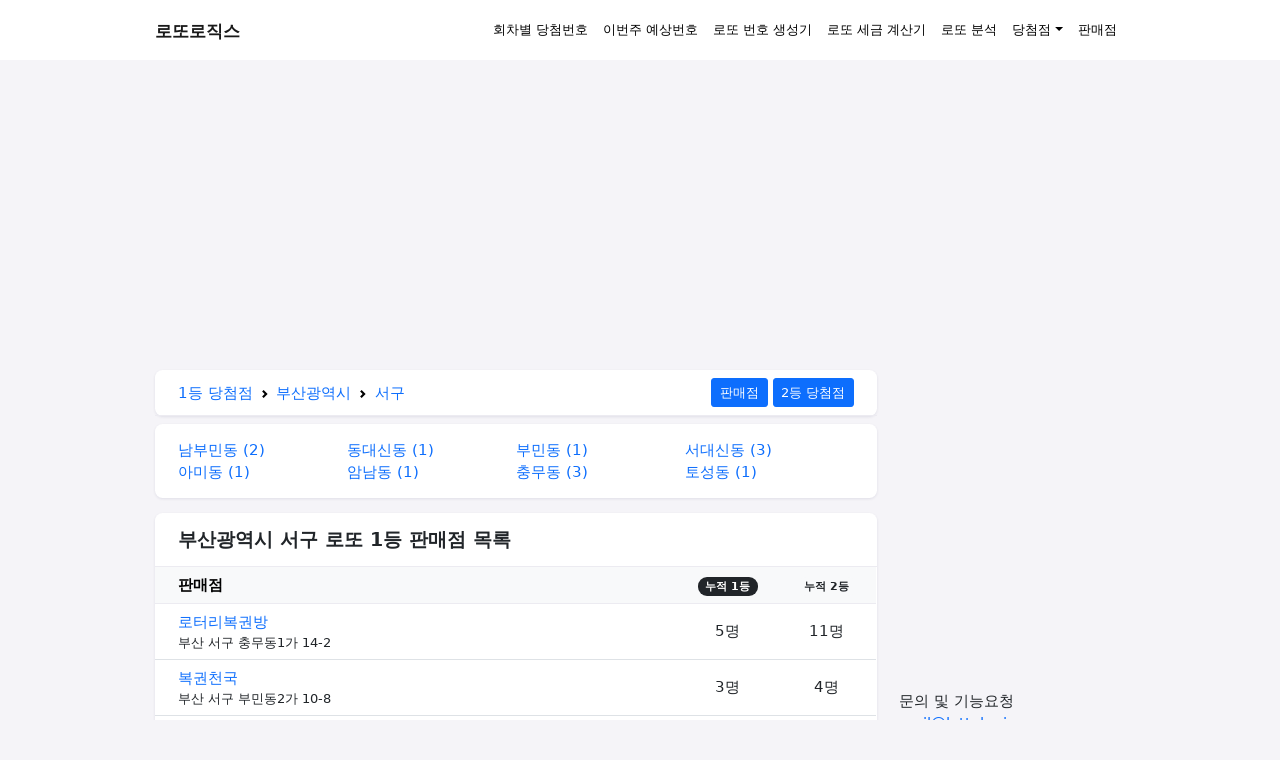

--- FILE ---
content_type: text/html; charset=UTF-8
request_url: https://lottologics.com/winning-stores/1%EB%93%B1/%EB%B6%80%EC%82%B0%EA%B4%91%EC%97%AD%EC%8B%9C/%EC%84%9C%EA%B5%AC
body_size: 5702
content:
<!DOCTYPE html>
<html lang="ko-KR">
<head>
<meta charset="UTF-8">
<meta name="viewport" content="width=device-width, initial-scale=1">
<meta http-equiv="X-UA-Compatible" content="IE=edge">
<link rel="profile" href="https://gmpg.org/xfn/11">
<title>부산 서구 로또 1등 당첨지역 및 판매점 &#8211; 로또로직스</title>
<style>img:is([sizes="auto" i], [sizes^="auto," i]) { contain-intrinsic-size: 3000px 1500px }</style>
<style id='classic-theme-styles-inline-css'>
/*! This file is auto-generated */
.wp-block-button__link{color:#fff;background-color:#32373c;border-radius:9999px;box-shadow:none;text-decoration:none;padding:calc(.667em + 2px) calc(1.333em + 2px);font-size:1.125em}.wp-block-file__button{background:#32373c;color:#fff;text-decoration:none}
</style>
<style id='global-styles-inline-css'>
:root{--wp--preset--aspect-ratio--square: 1;--wp--preset--aspect-ratio--4-3: 4/3;--wp--preset--aspect-ratio--3-4: 3/4;--wp--preset--aspect-ratio--3-2: 3/2;--wp--preset--aspect-ratio--2-3: 2/3;--wp--preset--aspect-ratio--16-9: 16/9;--wp--preset--aspect-ratio--9-16: 9/16;--wp--preset--color--black: #000000;--wp--preset--color--cyan-bluish-gray: #abb8c3;--wp--preset--color--white: #ffffff;--wp--preset--color--pale-pink: #f78da7;--wp--preset--color--vivid-red: #cf2e2e;--wp--preset--color--luminous-vivid-orange: #ff6900;--wp--preset--color--luminous-vivid-amber: #fcb900;--wp--preset--color--light-green-cyan: #7bdcb5;--wp--preset--color--vivid-green-cyan: #00d084;--wp--preset--color--pale-cyan-blue: #8ed1fc;--wp--preset--color--vivid-cyan-blue: #0693e3;--wp--preset--color--vivid-purple: #9b51e0;--wp--preset--gradient--vivid-cyan-blue-to-vivid-purple: linear-gradient(135deg,rgba(6,147,227,1) 0%,rgb(155,81,224) 100%);--wp--preset--gradient--light-green-cyan-to-vivid-green-cyan: linear-gradient(135deg,rgb(122,220,180) 0%,rgb(0,208,130) 100%);--wp--preset--gradient--luminous-vivid-amber-to-luminous-vivid-orange: linear-gradient(135deg,rgba(252,185,0,1) 0%,rgba(255,105,0,1) 100%);--wp--preset--gradient--luminous-vivid-orange-to-vivid-red: linear-gradient(135deg,rgba(255,105,0,1) 0%,rgb(207,46,46) 100%);--wp--preset--gradient--very-light-gray-to-cyan-bluish-gray: linear-gradient(135deg,rgb(238,238,238) 0%,rgb(169,184,195) 100%);--wp--preset--gradient--cool-to-warm-spectrum: linear-gradient(135deg,rgb(74,234,220) 0%,rgb(151,120,209) 20%,rgb(207,42,186) 40%,rgb(238,44,130) 60%,rgb(251,105,98) 80%,rgb(254,248,76) 100%);--wp--preset--gradient--blush-light-purple: linear-gradient(135deg,rgb(255,206,236) 0%,rgb(152,150,240) 100%);--wp--preset--gradient--blush-bordeaux: linear-gradient(135deg,rgb(254,205,165) 0%,rgb(254,45,45) 50%,rgb(107,0,62) 100%);--wp--preset--gradient--luminous-dusk: linear-gradient(135deg,rgb(255,203,112) 0%,rgb(199,81,192) 50%,rgb(65,88,208) 100%);--wp--preset--gradient--pale-ocean: linear-gradient(135deg,rgb(255,245,203) 0%,rgb(182,227,212) 50%,rgb(51,167,181) 100%);--wp--preset--gradient--electric-grass: linear-gradient(135deg,rgb(202,248,128) 0%,rgb(113,206,126) 100%);--wp--preset--gradient--midnight: linear-gradient(135deg,rgb(2,3,129) 0%,rgb(40,116,252) 100%);--wp--preset--font-size--small: 13px;--wp--preset--font-size--medium: 20px;--wp--preset--font-size--large: 36px;--wp--preset--font-size--x-large: 42px;--wp--preset--spacing--20: 0.44rem;--wp--preset--spacing--30: 0.67rem;--wp--preset--spacing--40: 1rem;--wp--preset--spacing--50: 1.5rem;--wp--preset--spacing--60: 2.25rem;--wp--preset--spacing--70: 3.38rem;--wp--preset--spacing--80: 5.06rem;--wp--preset--shadow--natural: 6px 6px 9px rgba(0, 0, 0, 0.2);--wp--preset--shadow--deep: 12px 12px 50px rgba(0, 0, 0, 0.4);--wp--preset--shadow--sharp: 6px 6px 0px rgba(0, 0, 0, 0.2);--wp--preset--shadow--outlined: 6px 6px 0px -3px rgba(255, 255, 255, 1), 6px 6px rgba(0, 0, 0, 1);--wp--preset--shadow--crisp: 6px 6px 0px rgba(0, 0, 0, 1);}:where(.is-layout-flex){gap: 0.5em;}:where(.is-layout-grid){gap: 0.5em;}body .is-layout-flex{display: flex;}.is-layout-flex{flex-wrap: wrap;align-items: center;}.is-layout-flex > :is(*, div){margin: 0;}body .is-layout-grid{display: grid;}.is-layout-grid > :is(*, div){margin: 0;}:where(.wp-block-columns.is-layout-flex){gap: 2em;}:where(.wp-block-columns.is-layout-grid){gap: 2em;}:where(.wp-block-post-template.is-layout-flex){gap: 1.25em;}:where(.wp-block-post-template.is-layout-grid){gap: 1.25em;}.has-black-color{color: var(--wp--preset--color--black) !important;}.has-cyan-bluish-gray-color{color: var(--wp--preset--color--cyan-bluish-gray) !important;}.has-white-color{color: var(--wp--preset--color--white) !important;}.has-pale-pink-color{color: var(--wp--preset--color--pale-pink) !important;}.has-vivid-red-color{color: var(--wp--preset--color--vivid-red) !important;}.has-luminous-vivid-orange-color{color: var(--wp--preset--color--luminous-vivid-orange) !important;}.has-luminous-vivid-amber-color{color: var(--wp--preset--color--luminous-vivid-amber) !important;}.has-light-green-cyan-color{color: var(--wp--preset--color--light-green-cyan) !important;}.has-vivid-green-cyan-color{color: var(--wp--preset--color--vivid-green-cyan) !important;}.has-pale-cyan-blue-color{color: var(--wp--preset--color--pale-cyan-blue) !important;}.has-vivid-cyan-blue-color{color: var(--wp--preset--color--vivid-cyan-blue) !important;}.has-vivid-purple-color{color: var(--wp--preset--color--vivid-purple) !important;}.has-black-background-color{background-color: var(--wp--preset--color--black) !important;}.has-cyan-bluish-gray-background-color{background-color: var(--wp--preset--color--cyan-bluish-gray) !important;}.has-white-background-color{background-color: var(--wp--preset--color--white) !important;}.has-pale-pink-background-color{background-color: var(--wp--preset--color--pale-pink) !important;}.has-vivid-red-background-color{background-color: var(--wp--preset--color--vivid-red) !important;}.has-luminous-vivid-orange-background-color{background-color: var(--wp--preset--color--luminous-vivid-orange) !important;}.has-luminous-vivid-amber-background-color{background-color: var(--wp--preset--color--luminous-vivid-amber) !important;}.has-light-green-cyan-background-color{background-color: var(--wp--preset--color--light-green-cyan) !important;}.has-vivid-green-cyan-background-color{background-color: var(--wp--preset--color--vivid-green-cyan) !important;}.has-pale-cyan-blue-background-color{background-color: var(--wp--preset--color--pale-cyan-blue) !important;}.has-vivid-cyan-blue-background-color{background-color: var(--wp--preset--color--vivid-cyan-blue) !important;}.has-vivid-purple-background-color{background-color: var(--wp--preset--color--vivid-purple) !important;}.has-black-border-color{border-color: var(--wp--preset--color--black) !important;}.has-cyan-bluish-gray-border-color{border-color: var(--wp--preset--color--cyan-bluish-gray) !important;}.has-white-border-color{border-color: var(--wp--preset--color--white) !important;}.has-pale-pink-border-color{border-color: var(--wp--preset--color--pale-pink) !important;}.has-vivid-red-border-color{border-color: var(--wp--preset--color--vivid-red) !important;}.has-luminous-vivid-orange-border-color{border-color: var(--wp--preset--color--luminous-vivid-orange) !important;}.has-luminous-vivid-amber-border-color{border-color: var(--wp--preset--color--luminous-vivid-amber) !important;}.has-light-green-cyan-border-color{border-color: var(--wp--preset--color--light-green-cyan) !important;}.has-vivid-green-cyan-border-color{border-color: var(--wp--preset--color--vivid-green-cyan) !important;}.has-pale-cyan-blue-border-color{border-color: var(--wp--preset--color--pale-cyan-blue) !important;}.has-vivid-cyan-blue-border-color{border-color: var(--wp--preset--color--vivid-cyan-blue) !important;}.has-vivid-purple-border-color{border-color: var(--wp--preset--color--vivid-purple) !important;}.has-vivid-cyan-blue-to-vivid-purple-gradient-background{background: var(--wp--preset--gradient--vivid-cyan-blue-to-vivid-purple) !important;}.has-light-green-cyan-to-vivid-green-cyan-gradient-background{background: var(--wp--preset--gradient--light-green-cyan-to-vivid-green-cyan) !important;}.has-luminous-vivid-amber-to-luminous-vivid-orange-gradient-background{background: var(--wp--preset--gradient--luminous-vivid-amber-to-luminous-vivid-orange) !important;}.has-luminous-vivid-orange-to-vivid-red-gradient-background{background: var(--wp--preset--gradient--luminous-vivid-orange-to-vivid-red) !important;}.has-very-light-gray-to-cyan-bluish-gray-gradient-background{background: var(--wp--preset--gradient--very-light-gray-to-cyan-bluish-gray) !important;}.has-cool-to-warm-spectrum-gradient-background{background: var(--wp--preset--gradient--cool-to-warm-spectrum) !important;}.has-blush-light-purple-gradient-background{background: var(--wp--preset--gradient--blush-light-purple) !important;}.has-blush-bordeaux-gradient-background{background: var(--wp--preset--gradient--blush-bordeaux) !important;}.has-luminous-dusk-gradient-background{background: var(--wp--preset--gradient--luminous-dusk) !important;}.has-pale-ocean-gradient-background{background: var(--wp--preset--gradient--pale-ocean) !important;}.has-electric-grass-gradient-background{background: var(--wp--preset--gradient--electric-grass) !important;}.has-midnight-gradient-background{background: var(--wp--preset--gradient--midnight) !important;}.has-small-font-size{font-size: var(--wp--preset--font-size--small) !important;}.has-medium-font-size{font-size: var(--wp--preset--font-size--medium) !important;}.has-large-font-size{font-size: var(--wp--preset--font-size--large) !important;}.has-x-large-font-size{font-size: var(--wp--preset--font-size--x-large) !important;}
:where(.wp-block-post-template.is-layout-flex){gap: 1.25em;}:where(.wp-block-post-template.is-layout-grid){gap: 1.25em;}
:where(.wp-block-columns.is-layout-flex){gap: 2em;}:where(.wp-block-columns.is-layout-grid){gap: 2em;}
:root :where(.wp-block-pullquote){font-size: 1.5em;line-height: 1.6;}
</style>
<link rel='stylesheet' id='bootstrap-5-css' href='https://lottologics.com/resources/assets/lib/bootstrap/5.0.1/css/bootstrap.min.css?ver=6.8.3' media='all' />
<link rel='stylesheet' id='font-awesome-5-css' href='https://lottologics.com/resources/assets/lib/fontawesome/5.15.3/css/all.min.css?ver=6.8.3' media='all' />
<link rel='stylesheet' id='jquery-ui-css' href='https://lottologics.com/resources/assets/lib/jquery-ui/1.12.1/jquery-ui.min.css?ver=6.8.3' media='all' />
<link rel='stylesheet' id='style-css' href='https://lottologics.com/resources/assets/css/style.css?ver=6.8.3' media='all' />
<meta name="robots" content="index, follow, max-snippet:-1, max-image-preview:large, max-video-preview:-1" />
<meta name="description" content="부산광역시 서구 로또 1등 당첨점과 당첨지역 목록입니다. 서구 로또 1등 판매점 13개, 서구 로또 명당 위치, 서구 근처 로또 1등 지역 및 당첨판매점 찾기" /><meta property="og:locale" content="ko_KR" /><meta property="og:title" content="부산 서구 로또 1등 당첨지역 및 판매점" /><meta property="og:description" content="부산광역시 서구 로또 1등 당첨점과 당첨지역 목록입니다. 서구 로또 1등 판매점 13개, 서구 로또 명당 위치, 서구 근처 로또 1등 지역 및 당첨판매점 찾기" /><meta property="og:site_name" content="로또로직스" /><meta property="og:url" content="https://lottologics.com/winning-stores/1등/부산광역시/서구" /><meta property="og:type" content="article" /><meta name="twitter:title" content="부산 서구 로또 1등 당첨지역 및 판매점" /><meta name="twitter:description" content="부산광역시 서구 로또 1등 당첨점과 당첨지역 목록입니다. 서구 로또 1등 판매점 13개, 서구 로또 명당 위치, 서구 근처 로또 1등 지역 및 당첨판매점 찾기" /><meta name="twitter:card" content="summary" /><link rel="canonical" href="https://lottologics.com/winning-stores/1등/부산광역시/서구" />        
<!-- GTM -->
<script>(function (w, d, s, l, i) {w[l] = w[l] || []; w[l].push({'gtm.start': new Date().getTime(), event: 'gtm.js'});var f = d.getElementsByTagName(s)[0], j = d.createElement(s), dl = l != 'dataLayer' ? '&l=' + l : ''; j.async = true; j.src ='https://www.googletagmanager.com/gtm.js?id=' + i + dl; f.parentNode.insertBefore(j, f);})
(window, document, 'script', 'dataLayer', 'GTM-NXTMH7Q');</script>
</head>
<body>
<header id="masthead" class="site-header navbar-static-top navbar-light">
<div class="container">
<nav class="navbar navbar-expand-sm p-0">
<div class="navbar-brand">
<a class="site-title" href="https://lottologics.com/">로또로직스</a>
</div>
<button class="navbar-toggler collapsed" type="button" data-bs-toggle="collapse" data-bs-target="#main-nav" aria-controls="main-nav" aria-expanded="false" aria-label="Toggle navigation">
<span class="navbar-toggler-icon"></span>
</button>
<div id="main-nav" class="collapse navbar-collapse justify-content-end"><ul id="menu-Basic" class="navbar-nav"><li itemscope="itemscope" itemtype="https://www.schema.org/SiteNavigationElement" id="menu-item-12731" class="menu-item menu-item-type-custom menu-item-object-custom menu-item-12731 nav-item"><a title="회차별 당첨번호" href="https://lottologics.com/results" class="nav-link">회차별 당첨번호</a></li>
<li itemscope="itemscope" itemtype="https://www.schema.org/SiteNavigationElement" id="menu-item-14969" class="menu-item menu-item-type-custom menu-item-object-custom menu-item-14969 nav-item"><a title="이번주 예상번호" href="https://lottologics.com/predictions" class="nav-link">이번주 예상번호</a></li>
<li itemscope="itemscope" itemtype="https://www.schema.org/SiteNavigationElement" id="menu-item-12758" class="menu-item menu-item-type-post_type menu-item-object-tool menu-item-12758 nav-item"><a title="로또 번호 생성기" href="https://lottologics.com/tools/number-generator" class="nav-link">로또 번호 생성기</a></li>
<li itemscope="itemscope" itemtype="https://www.schema.org/SiteNavigationElement" id="menu-item-16285" class="menu-item menu-item-type-post_type menu-item-object-tool menu-item-16285 nav-item"><a title="로또 세금 계산기" href="https://lottologics.com/tools/lotto-tax-calculator" class="nav-link">로또 세금 계산기</a></li>
<li itemscope="itemscope" itemtype="https://www.schema.org/SiteNavigationElement" id="menu-item-12738" class="menu-item menu-item-type-custom menu-item-object-custom menu-item-12738 nav-item"><a title="로또 분석" href="https://lottologics.com/analysis" class="nav-link">로또 분석</a></li>
<li itemscope="itemscope" itemtype="https://www.schema.org/SiteNavigationElement" id="menu-item-12733" class="menu-item menu-item-type-custom menu-item-object-custom menu-item-has-children dropdown menu-item-12733 nav-item"><a title="당첨점" href="#" data-bs-toggle="dropdown" aria-haspopup="true" aria-expanded="false" class="dropdown-toggle nav-link" id="menu-item-dropdown-12733">당첨점</a>
<ul class="dropdown-menu" aria-labelledby="menu-item-dropdown-12733" role="menu">
<li itemscope="itemscope" itemtype="https://www.schema.org/SiteNavigationElement" id="menu-item-12734" class="menu-item menu-item-type-custom menu-item-object-custom menu-item-12734 nav-item"><a title="1등 당첨점" href="https://lottologics.com/winning-stores/1등" class="dropdown-item">1등 당첨점</a></li>
<li itemscope="itemscope" itemtype="https://www.schema.org/SiteNavigationElement" id="menu-item-12735" class="menu-item menu-item-type-custom menu-item-object-custom menu-item-12735 nav-item"><a title="2등 당첨점" href="https://lottologics.com/winning-stores/2등" class="dropdown-item">2등 당첨점</a></li>
<li itemscope="itemscope" itemtype="https://www.schema.org/SiteNavigationElement" id="menu-item-12736" class="menu-item menu-item-type-custom menu-item-object-custom menu-item-12736 nav-item"><a title="당첨점 조회" href="https://lottologics.com/winning-stores" class="dropdown-item">당첨점 조회</a></li>
</ul>
</li>
<li itemscope="itemscope" itemtype="https://www.schema.org/SiteNavigationElement" id="menu-item-12732" class="menu-item menu-item-type-custom menu-item-object-custom menu-item-12732 nav-item"><a title="판매점" href="https://lottologics.com/stores" class="nav-link">판매점</a></li>
</ul></div>
</nav>
</div>
</header><!-- #masthead -->
<div id="content" class="site-content">
<div class="container">
<div class="row"><div id="primary" class="content-area col-sm-12 col-lg-9">
<div id="main" class="site-main archive-store" role="main">
<div class="ad-01 mb-3"><script async src="https://pagead2.googlesyndication.com/pagead/js/adsbygoogle.js" crossorigin="anonymous"></script><ins class="adsbygoogle" style="display:block" data-ad-client="ca-pub-8166553224231215" data-ad-slot="8562295383" data-ad-format="auto" data-full-width-responsive="true"></ins><script>(adsbygoogle = window.adsbygoogle || []).push({});</script></div>
<div class="row mt-2">
<div class="col-12">
<div class="card card-nav-region">
<div class="card-header py-2">
<div class="float-start">
<nav style="--bs-breadcrumb-divider: url(&#34;data:image/svg+xml,%3Csvg xmlns='http://www.w3.org/2000/svg' width='8' height='8'%3E%3Cpath d='M2.5 0L1 1.5 3.5 4 1 6.5 2.5 8l4-4-4-4z' fill='currentColor'/%3E%3C/svg%3E&#34;);" aria-label="breadcrumb"><ol class="breadcrumb mb-0"><li class="breadcrumb-item"><a href="https://lottologics.com/winning-stores/1등" class="text-decoration-none">1등 당첨점</a></li><li class="breadcrumb-item"><a href="https://lottologics.com/winning-stores/1등/부산광역시" class="text-decoration-none">부산광역시</a></li><li class="breadcrumb-item active"><a href="https://lottologics.com/winning-stores/1등/부산광역시/서구" class="text-decoration-none">서구</a></li></ol></nav>                        </div>
<span class="float-end">
<a class="btn btn-sm btn-primary" href="https://lottologics.com/stores/부산광역시/서구">판매점</a>
<a class="btn btn-sm btn-primary" href="https://lottologics.com/winning-stores/2등/부산광역시/서구">2등 당첨점</a>
</span>
</div>
</div>
</div>
</div>
<div class="row mt-2">
<div class="col-12 mb-2">
<div class="card">
<div class="card-body py-3">
<ul class="overflow-hidden m-0 p-0">
<li class="d-block w-25" style="list-style:none;float:left">
<a href="https://lottologics.com/winning-stores/1등/부산광역시/서구/남부민동" class="text-decoration-none">남부민동 (2)</a>
</li>
<li class="d-block w-25" style="list-style:none;float:left">
<a href="https://lottologics.com/winning-stores/1등/부산광역시/서구/동대신동" class="text-decoration-none">동대신동 (1)</a>
</li>
<li class="d-block w-25" style="list-style:none;float:left">
<a href="https://lottologics.com/winning-stores/1등/부산광역시/서구/부민동" class="text-decoration-none">부민동 (1)</a>
</li>
<li class="d-block w-25" style="list-style:none;float:left">
<a href="https://lottologics.com/winning-stores/1등/부산광역시/서구/서대신동" class="text-decoration-none">서대신동 (3)</a>
</li>
<li class="d-block w-25" style="list-style:none;float:left">
<a href="https://lottologics.com/winning-stores/1등/부산광역시/서구/아미동" class="text-decoration-none">아미동 (1)</a>
</li>
<li class="d-block w-25" style="list-style:none;float:left">
<a href="https://lottologics.com/winning-stores/1등/부산광역시/서구/암남동" class="text-decoration-none">암남동 (1)</a>
</li>
<li class="d-block w-25" style="list-style:none;float:left">
<a href="https://lottologics.com/winning-stores/1등/부산광역시/서구/충무동" class="text-decoration-none">충무동 (3)</a>
</li>
<li class="d-block w-25" style="list-style:none;float:left">
<a href="https://lottologics.com/winning-stores/1등/부산광역시/서구/토성동" class="text-decoration-none">토성동 (1)</a>
</li>
</ul>
</div>
</div>
</div>
</div>
<div class="row mt-2">
<div class="col-12 ">
<div class="card">
<div class="card-header">
<h1 class="fs-5">부산광역시 서구 로또 1등 판매점 목록</h1>
</div>
<div class="card-body p-0">
<table class="table align-middle">
<thead class="table-light">
<tr class="text-center">
<th scope="col" class="text-start">판매점</th>
<th scope="col"><span class="badge rounded-pill bg-dark">누적 1등</span></th>
<th scope="col"><span class="badge rounded-pill bg-light text-dark">누적 2등</span></th>
</tr>
</thead>
<tbody>
<tr class="text-center">
<td class="text-start">
<div><a href="https://lottologics.com/stores/부산광역시/서구/충무동/로터리복권방-Ah5L">로터리복권방</a></div>
<div class="small">부산 서구 충무동1가 14-2</div>
</td>
<td>5명</td>
<td>11명</td>
</tr>
<tr class="text-center">
<td class="text-start">
<div><a href="https://lottologics.com/stores/부산광역시/서구/부민동/복권천국-VLNL">복권천국</a></div>
<div class="small">부산 서구 부민동2가 10-8</div>
</td>
<td>3명</td>
<td>4명</td>
</tr>
<tr class="text-center">
<td class="text-start">
<div><a href="https://lottologics.com/stores/부산광역시/서구/토성동/돈벼락맞는곳-NLNL">돈벼락맞는곳</a></div>
<div class="small">부산 서구 토성동3가 1-11</div>
</td>
<td>3명</td>
<td>3명</td>
</tr>
<tr class="text-center">
<td class="text-start">
<div><a href="https://lottologics.com/stores/부산광역시/서구/서대신동/복터진나라-Hh5L">복터진나라</a></div>
<div class="small">부산 서구 서대신동2가 537-4 1층 복권판매점</div>
</td>
<td>2명</td>
<td>5명</td>
</tr>
<tr class="text-center">
<td class="text-start">
<div><a href="https://lottologics.com/stores/부산광역시/서구/암남동/제일복권-qh5L">제일복권</a></div>
<div class="small">부산 서구 암남동 344-2 1층 복권방</div>
</td>
<td>2명</td>
<td>4명</td>
</tr>
<tr class="text-center">
<td class="text-start">
<div><a href="https://lottologics.com/stores/부산광역시/서구/남부민동/만구수산유통-Dh5L">만구수산유통</a></div>
<div class="small">부산 서구 남부민동 685번지 현대타운상가1층86호 복권판매점</div>
</td>
<td>1명</td>
<td>5명</td>
</tr>
<tr class="text-center">
<td class="text-start">
<div><a href="https://lottologics.com/stores/부산광역시/서구/남부민동/제일복권-RgNL">제일복권</a></div>
<div class="small">부산 서구 남부민동 643 충무쇼핑1층</div>
</td>
<td>1명</td>
<td>4명</td>
</tr>
<tr class="text-center">
<td class="text-start">
<div><a href="https://lottologics.com/stores/부산광역시/서구/충무동/충무로또-aW5L">충무로또</a></div>
<div class="small">부산 서구 충무동1가 17-12</div>
</td>
<td>1명</td>
<td>4명</td>
</tr>
<tr class="text-center">
<td class="text-start">
<div><a href="https://lottologics.com/stores/부산광역시/서구/동대신동/현정이네-gCxN">현정이네</a></div>
<div class="small">부산 서구 동대신동2가 198-19 1층</div>
</td>
<td>1명</td>
<td>4명</td>
</tr>
<tr class="text-center">
<td class="text-start">
<div><a href="https://lottologics.com/stores/부산광역시/서구/충무동/행운복권방-xLNL">행운복권방</a></div>
<div class="small">부산 서구 충무동1가 28-19번지</div>
</td>
<td>1명</td>
<td>1명</td>
</tr>
<tr class="text-center">
<td class="text-start">
<div><a href="https://lottologics.com/stores/부산광역시/서구/아미동/덩굴유통-mCxN">덩굴유통</a></div>
<div class="small">부산 서구 아미동2가 67-54</div>
</td>
<td>1명</td>
<td>1명</td>
</tr>
<tr class="text-center">
<td class="text-start">
<div><a href="https://lottologics.com/stores/부산광역시/서구/서대신동/gs25-서대신점-fKFfc">GS25(서대신점)</a></div>
<div class="small">부산 서구 서대신동3가 271-2</div>
</td>
<td>1명</td>
<td>1명</td>
</tr>
<tr class="text-center">
<td class="text-start">
<div><a href="https://lottologics.com/stores/부산광역시/서구/서대신동/기술냉동-rXxN">기술냉동</a></div>
<div class="small">부산 서구 서대신동1가 56-3 복권판매점</div>
</td>
<td>1명</td>
<td class="number-people">0명</td>
</tr>
</tbody>
</table>
</div>
</div>
</div>
</div>
</div>
</div>
<aside id="secondary" class="widget-area col-12 col-md-3">
<ins class="adsbygoogle" style="display:block" data-ad-client="ca-pub-8166553224231215" data-ad-slot="1039028587" data-ad-format="auto" data-full-width-responsive="true"></ins><script>(adsbygoogle = window.adsbygoogle || []).push({});</script>    <div class="mt-3">문의 및 기능요청<p><a href="/cdn-cgi/l/email-protection#6d000c04012d010219190201020a040e1e430e0200"><span class="__cf_email__" data-cfemail="f79a969e9bb79b988383989b98909e9484d994989a">[email&#160;protected]</span></a></p></div>
</aside><!-- #secondary -->
                </div><!-- .row -->
</div><!-- .container -->
</div><!-- #content -->
<footer id="colophon" class="site-footer">
<div class="container pt-3 pb-3">
<div class="site-info">
&copy; 2025 <a href="https://lottologics.com">로또로직스</a>                </div><!-- close .site-info -->
</div>
</footer><!-- #colophon -->
<script data-cfasync="false" src="/cdn-cgi/scripts/5c5dd728/cloudflare-static/email-decode.min.js"></script><script type="speculationrules">
{"prefetch":[{"source":"document","where":{"and":[{"href_matches":"\/*"},{"not":{"href_matches":["\/wp-*.php","\/wp-admin\/*","\/resources\/media\/*","\/wp-content\/*","\/wp-content\/plugins\/*","\/wp-content\/themes\/lottologics\/*","\/*\\?(.+)"]}},{"not":{"selector_matches":"a[rel~=\"nofollow\"]"}},{"not":{"selector_matches":".no-prefetch, .no-prefetch a"}}]},"eagerness":"conservative"}]}
</script>
<script src="https://lottologics.com/resources/assets/lib/jquery/jquery-3.6.0.min.js?ver=3.6.0" id="jquery-js"></script>
<script defer src="https://lottologics.com/resources/assets/lib/bootstrap/5.0.1/js/bootstrap.bundle.min.js?ver=6.8.3" id="bootstrap-5-js"></script>
<script defer src="https://lottologics.com/resources/assets/js/lottologics.js?ver=6.8.3" id="lottologics-js"></script>
<script defer src="https://static.cloudflareinsights.com/beacon.min.js/vcd15cbe7772f49c399c6a5babf22c1241717689176015" integrity="sha512-ZpsOmlRQV6y907TI0dKBHq9Md29nnaEIPlkf84rnaERnq6zvWvPUqr2ft8M1aS28oN72PdrCzSjY4U6VaAw1EQ==" data-cf-beacon='{"version":"2024.11.0","token":"259f0362338849f4a23853f4e6e21a86","r":1,"server_timing":{"name":{"cfCacheStatus":true,"cfEdge":true,"cfExtPri":true,"cfL4":true,"cfOrigin":true,"cfSpeedBrain":true},"location_startswith":null}}' crossorigin="anonymous"></script>
</body>
</html><!-- via php -->

--- FILE ---
content_type: text/html; charset=utf-8
request_url: https://www.google.com/recaptcha/api2/aframe
body_size: 263
content:
<!DOCTYPE HTML><html><head><meta http-equiv="content-type" content="text/html; charset=UTF-8"></head><body><script nonce="a6FUiVY6rcLtItg03hrm0w">/** Anti-fraud and anti-abuse applications only. See google.com/recaptcha */ try{var clients={'sodar':'https://pagead2.googlesyndication.com/pagead/sodar?'};window.addEventListener("message",function(a){try{if(a.source===window.parent){var b=JSON.parse(a.data);var c=clients[b['id']];if(c){var d=document.createElement('img');d.src=c+b['params']+'&rc='+(localStorage.getItem("rc::a")?sessionStorage.getItem("rc::b"):"");window.document.body.appendChild(d);sessionStorage.setItem("rc::e",parseInt(sessionStorage.getItem("rc::e")||0)+1);localStorage.setItem("rc::h",'1762967399921');}}}catch(b){}});window.parent.postMessage("_grecaptcha_ready", "*");}catch(b){}</script></body></html>

--- FILE ---
content_type: text/css
request_url: https://lottologics.com/resources/assets/css/style.css?ver=6.8.3
body_size: 5981
content:
body{margin:0;-webkit-font-smoothing:auto}article,aside,details,figcaption,figure,footer,header,main,menu,nav,section,summary{display:block}audio,canvas,progress,video{display:inline-block;vertical-align:baseline}audio:not([controls]){display:none;height:0}[hidden],template{display:none}a{background-color:transparent}a:active,a:hover{outline:0}dfn{font-style:italic}mark{background:#ff0;color:#000}small{font-size:80%}sub,sup{font-size:75%;line-height:0;position:relative;vertical-align:baseline}sup{top:-.5em}sub{bottom:-.25em}img{border:0}svg:not(:root){overflow:hidden}figure{margin:1em 2.5rem}hr{box-sizing:content-box;height:0}button{overflow:visible}button,select{text-transform:none}button,html input[type="button"],input[type="reset"],input[type="submit"]{-webkit-appearance:button;cursor:pointer}button[disabled],html input[disabled]{cursor:default}button::-moz-focus-inner,input::-moz-focus-inner{border:0;padding:0}input{line-height:normal}input[type="checkbox"],input[type="radio"]{box-sizing:border-box;padding:0}input[type="number"]::-webkit-inner-spin-button,input[type="number"]::-webkit-outer-spin-button{height:auto}input[type="search"]::-webkit-search-cancel-button,input[type="search"]::-webkit-search-decoration{-webkit-appearance:none}fieldset{border:1px solid silver;margin:0 2px;padding:.35em .625em .75em}legend{border:0;padding:0}textarea{overflow:auto}optgroup{font-weight:700}table{border-collapse:collapse;border-spacing:0}td,th{padding:0}h1,h2,h3,h4,h5,h6{clear:both;color:#24292e;font-weight:600}h1{font-size:32px;margin:0;padding:0;color:inherit}h2{font-size:18px;line-height:25px;margin:0;padding:0;color:inherit}h3{font-size:18px;line-height:25px;margin:0;padding:0;color:inherit}h4{font-size:16px;line-height:20px}h5{font-size:14px;line-height:17.5px}h1.entry-title{font-size:1.31rem;border-bottom:1px solid #eaecef}h2.entry-title{border-bottom:1px solid #eaecef}h3.widget-title{font-size:1.2rem}p{margin-bottom:1.5em}body{background:#f5f4f8}img{height:auto;max-width:100%}figure{margin:1em 0}table{margin:0 0 1.5em;width:100%}header#masthead{margin-bottom:0;background-color:#fff;box-shadow:0 .5rem 1rem #0000000d inset 0 -1px 0 #0000001a;padding:.74rem 1rem}.navbar-brand > a{color:#000000e6;font-size:1.1rem;outline:medium none;text-decoration:none;font-weight:700}.navbar-brand > a:visited,.navbar-brand > a:hover{text-decoration:none}#page-sub-header{position:relative;padding-top:5rem;padding-bottom:0;text-align:center;font-size:1.25rem;background-size:cover!important}body:not(.theme-preset-active) #page-sub-header h1{line-height:1.6;font-size:4rem;color:#563e7c;margin:0 0 1rem;border:0;padding:0}#page-sub-header p{margin-bottom:0;line-height:1.4;font-size:1.25rem;font-weight:300}body:not(.theme-preset-active) #page-sub-header p{color:#212529}a.page-scroller{color:#333;font-size:2.6rem;display:inline-block;margin-top:2rem}@media screen and (min-width: 768px){body:not(.theme-preset-active) #page-sub-header h1{font-size:3.75rem}body:not(.theme-preset-active) #page-sub-header{font-size:1.25rem}}@media screen and (min-width: 992px){#page-sub-header p{max-width:43rem;margin:0 auto}}#masthead nav{padding-left:0;padding-right:0}body:not(.theme-preset-active) #masthead .navbar-nav > li > a{color:#000;padding:.5rem;font-weight:500;font-size:.875rem}body:not(.theme-preset-active) #masthead .navbar-nav > li > a:hover,body:not(.theme-preset-active) #masthead .navbar-nav > li.current_page_item > a{color:#18113c;font-weight:600}.navbar-brand{height:auto}.navbar-toggle .icon-bar{background:#000 none repeat scroll 0 0}.dropdown-menu .dropdown-toggle::after{border-bottom:.3em solid transparent;border-left:.3em solid;border-top:.3em solid transparent}.dropdown.menu-item-has-children .dropdown.menu-item-has-children{position:relative}.dropdown.menu-item-has-children .dropdown.menu-item-has-children>.dropdown-menu{top:0;left:100%;margin-top:-6px;margin-left:-1px;-webkit-border-radius:0 6px 6px 6px;-moz-border-radius:0 6px 6px;border-radius:0 6px 6px 6px}.dropdown.menu-item-has-children .dropdown.menu-item-has-children:hover>.dropdown-menu{display:block}.dropdown.menu-item-has-children .dropdown.menu-item-has-children>a:after{display:block;content:" ";float:right;width:0;height:0;border-color:transparent;border-style:solid;border-width:5px 0 5px 5px;border-left-color:#ccc;margin-top:5px;margin-right:-10px}.dropdown.menu-item-has-children .dropdown.menu-item-has-children:hover>a:after{border-left-color:#fff}.dropdown.menu-item-has-children .dropdown.menu-item-has-children.pull-left{float:none}.dropdown.menu-item-has-children .dropdown.menu-item-has-children.pull-left>.dropdown-menu{left:-100%;margin-left:10px;-webkit-border-radius:6px 0 6px 6px;-moz-border-radius:6px 0 6px 6px;border-radius:6px 0 6px 6px}.menu-toggle,.main-navigation.toggled ul{display:block}.dropdown-item{line-height:1.2;padding-bottom:.313rem;padding-top:.313rem}.dropdown-menu{min-width:12.5rem}.dropdown .open .dropdown-menu{display:block;left:12.25em;top:0}.dropdown-menu .dropdown-item{white-space:normal;background:transparent;line-height:1.6}.dropdown-menu .dropdown-item:hover{background:transparent}@media screen and (min-width: 37.5em){.menu-toggle{display:none}}@media screen and (min-width: 769px){.dropdown-menu li > .dropdown-menu{right:-9.875rem;top:1.375rem}}@media screen and (max-width: 991px){.navbar-nav .dropdown-menu{border:medium none;margin-left:1.25rem;padding:0}.dropdown-menu li a{padding:0}#masthead .navbar-nav > li > a{padding-bottom:.625rem;padding-top:.313rem}.navbar-light .navbar-toggler{border:medium none;outline:none}}.site-main .comment-navigation,.site-main .posts-navigation,.site-main .post-navigation{margin:0 0 1.5em;overflow:hidden}.comment-navigation .nav-previous,.posts-navigation .nav-previous,.post-navigation .nav-previous{float:left;width:50%}.comment-navigation .nav-next,.posts-navigation .nav-next,.post-navigation .nav-next{float:right;text-align:right;width:50%}.comment-content.card-block{padding:20px}.navigation.post-navigation{padding-top:1.875rem}.post-navigation .nav-previous a,.post-navigation .nav-next a{border:1px solid #ddd;border-radius:.938rem;display:inline-block;padding:.313rem .875rem;text-decoration:none}.post-navigation .nav-next a::after{content:" \2192"}.post-navigation .nav-previous a::before{content:"\2190 "}.post-navigation .nav-previous a:hover,.post-navigation .nav-next a:hover{background:#eee none repeat scroll 0 0}.screen-reader-text{clip:rect(1px,1px,1px,1px);position:absolute!important;height:1px;width:1px;overflow:hidden;word-wrap:normal!important}.screen-reader-text:focus{background-color:#f1f1f1;border-radius:3px;box-shadow:0 0 2px 2px #0009;clip:auto!important;color:#21759b;display:block;font-size:14px;font-size:.875rem;font-weight:700;height:auto;left:.313rem;line-height:normal;padding:.938rem 1.438rem .875rem;text-decoration:none;top:.313rem;width:auto;z-index:100000}#content[tabindex="-1"]:focus{outline:0}.alignleft{display:inline;float:left;margin-right:1.5em}.alignright{display:inline;float:right;margin-left:1.5em}.aligncenter{clear:both;display:block;margin-left:auto;margin-right:auto}a img.alignright{float:right;margin:.313rem 0 1.25rem 1.25rem}a img.alignnone{margin:.313rem 1.25rem 1.25rem 0}a img.alignleft{float:left;margin:.313rem 1.25rem 1.25rem 0}a img.aligncenter{display:block;margin-left:auto;margin-right:auto}.wp-caption.alignnone{margin:.313rem 1.25rem 1.25rem 0}.wp-caption.alignleft{margin:.313rem 1.25rem 1.25rem 0}.wp-caption.alignright{margin:.313rem 0 1.25rem 1.25rem}.clear:before,.clear:after,.entry-content:before,.entry-content:after,.comment-content:before,.comment-content:after,.site-header:before,.site-header:after,.site-content:before,.site-content:after,.site-footer:before,.site-footer:after{content:"";display:table;table-layout:fixed}.clear:after,.entry-content:after,.comment-content:after,.site-header:after,.site-content:after,.site-footer:after{clear:both}.widget{margin:0 0 1.5em;font-size:.875rem}.widget select{max-width:100%}.widget_search .search-form input[type="submit"]{display:none}.nav > li > a:focus,.nav > li > a:hover{background-color:#eee;text-decoration:none}.half-rule{width:6rem;margin:2.5rem 0}.widget_categories .nav-link{display:inline-block}#content.site-content{padding-bottom:3.75rem;padding-top:4.125rem}.sticky .entry-title::before{content:'\f08d';font-family:"Font Awesome\ 5 Free";font-size:1.563rem;left:-2.5rem;position:absolute;top:.375rem;font-weight:900}.sticky .entry-title{position:relative}.single .byline,.group-blog .byline{display:inline}.page-content,.entry-content,.entry-summary{margin:1.5em 0 0}.page-links{clear:both;margin:0 0 1.5em}.page-template-blank-page .entry-content,.blank-page-with-container .entry-content{margin-top:0}.post.hentry{margin-bottom:4rem}.posted-on,.byline,.comments-link{color:#9a9a9a}.entry-title > a{color:inherit}.comment-content a{word-wrap:break-word}.bypostauthor{display:block}.comment-body .pull-left{padding-right:.625rem}.comment-list .comment{display:block}.comment-list{padding-left:0}.comments-title{font-size:1.125rem}.comment-list .pingback{border-top:1px solid #00000020;padding:.563rem 0}.comment-list .pingback:first-child{border:medium none}.infinite-scroll .posts-navigation,.infinite-scroll.neverending .site-footer{display:none}.infinity-end.neverending .site-footer{display:block}.page-content .wp-smiley,.entry-content .wp-smiley,.comment-content .wp-smiley{border:none;margin-bottom:0;margin-top:0;padding:0}embed,iframe,object{max-width:100%}.wp-caption{background:#f1f1f1 none repeat scroll 0 0;border:1px solid #f0f0f0;max-width:96%;padding:.313rem .313rem 0;text-align:center}.wp-caption img[class*="wp-image-"]{border:0 none;height:auto;margin:0;max-width:100%;padding:0;width:auto}.wp-caption .wp-caption-text{font-size:.688rem;line-height:1.063rem;margin:0;padding:.625rem}.wp-caption-text{text-align:center}.gallery{margin-bottom:1.5em}.gallery-item{display:inline-block;text-align:center;vertical-align:top;width:100%}.gallery-item .gallery-columns-2{max-width:50%}.gallery-item .gallery-columns-3{max-width:33.33333%}.gallery-item .gallery-columns-4{max-width:25%}.gallery-item .gallery-columns-5{max-width:20%}.gallery-item .gallery-columns-6{max-width:16.66667%}.gallery-item .gallery-columns-7{max-width:14.28571%}.gallery-item .gallery-columns-8{max-width:12.5%}.gallery-item .gallery-columns-9{max-width:11.11111%}.gallery-caption{display:block}.woocommerce-cart-form .shop_table .coupon .input-text{width:8.313rem!important}.variations_form .variations .value > select{margin-bottom:.625rem}.woocommerce-MyAccount-content .col-1,.woocommerce-MyAccount-content .col-2{max-width:100%}.elementor-page article .entry-footer{display:none}.elementor-page.page-template-fullwidth #content.site-content{padding-bottom:0;padding-top:0}.elementor-page .entry-content{margin-top:0}.vc_desktop article .entry-footer{display:none}.vc_desktop #content.site-content{padding-bottom:0;padding-top:0}.vc_desktop .entry-content{margin-top:0}footer#colophon{font-size:85%}body:not(.theme-preset-active) footer#colophon{color:#99979c;background-color:#f7f7f7}.navbar-dark .site-info{color:#fff}.copyright{font-size:.875rem;margin-bottom:0;text-align:center}.copyright a,footer#colophon a{color:inherit}@media screen and (max-width: 767px){#masthead .navbar-nav > li > a{padding-bottom:.938rem;padding-top:.938rem}}@media only screen and (max-width: 1280px){html{font-size:95%}}@media screen and (max-width: 1199px){.navbar-dark .dropdown-item{color:#fff}.navbar-nav .dropdown-menu{background:transparent;box-shadow:none;border:none}}@media only screen and (max-width: 1024px){html{font-size:90%}}@media only screen and (max-width: 960px){html{font-size:85%}}@media only screen and (max-width: 768px){html{font-size:80%}}@media only screen and (max-width: 480px){html{font-size:75%}}#content.site-content{padding-top:1em;padding-bottom:1em}article .entry-content{margin-top:0}#main-nav ul li a{text-decoration:none}.nav-tabs .nav-link{background:#f0f8ff}.nav-tabs .nav-item.show .nav-link,.nav-tabs .nav-link.active{background:#cfe2ff;font-weight:700}.input-search h3{font-size:.875rem;font-weight:inherit;margin:0;line-height:inherit}.spinner-thin{display:inline-block;width:1rem;height:1rem;vertical-align:-.125em;border:.15em solid currentColor;border-right-color:transparent;border-radius:50%;animation:spin .75s linear infinite}@keyframes spin{to{transform:rotate(360deg)}}@media (max-width: 576px){.input-group>.btn,.input-group>.form-control,.input-group>.form-select,.input-group>.input-group-text,.input-group-sm>.btn,.input-group-sm>.form-control,.input-group-sm>.form-select,.input-group-sm>.input-group-text{font-size:16px}}.share_sns{text-align:center;margin-top:20px}.share_sns .fb-like{vertical-align:middle}.share_sns img{width:2.5rem;margin:0 2px}.widget .widget-head{border-bottom:2px solid #0000000d;margin-bottom:10px}.widget .widget-head .widget-title{position:relative;font-size:18px;float:left;line-height:1.5;margin-bottom:-2px;border-bottom:2px solid #563d7c}.widget .widget-head:before{content:" ";display:table}.widget .widget-head:after{content:'';display:table;clear:both}.widget-area .widget a{text-decoration:none}.widget-area .widget_custom_html .custom-html-widget > ul > li{margin-bottom:8px}.widget-area .widget_custom_html .custom-html-widget ul li a{text-decoration:none;font-size:1rem}.widget_calendar{text-align:center}.widget_calendar #wp-calendar caption{text-align:center;cursor:pointer;font-size:13px;text-transform:uppercase;margin:0;padding:12px;outline:0 none!important;background:#563d7c;color:#fff}.widget_calendar #wp-calendar #today{background:#faebd7}.btn-sm{padding:.25rem .5rem;font-size:.875rem;border-radius:.2rem}.d-shadow{padding:12px 24px 6px;box-shadow:0 2px 8px 0 #00000029;border-radius:8px}table tbody > tr:last-child > td{border-bottom:0}table tbody > tr:last-child > th{border-bottom:0}.table>:not(:last-child)>:last-child>*{border-bottom-color:#ecebf1}.table tfoot tr td{border:0}.table-last-tr-border-0 tbody > tr:last-child > td{border-bottom:0}.table-last-tr-border-0 tbody > tr:last-child > th{border-bottom:0}.td-border-0 > td{border-bottom:0}a{text-decoration:none}a.selected{color:red}.card{word-wrap:break-word;background-clip:border-box;background-color:#fff;border-radius:.5rem;display:flex;flex-direction:column;min-width:0;position:relative;border:0;box-shadow:0 1px 3px #03004717;background:#fff}.card-header{background-color:#fff;background:transparent;border-bottom:1px solid #ecebf1;margin-bottom:0;padding:1rem 1.5rem}.card-header h1{font-size:1.6rem}.card-header:first-child{border-radius:calc(0.5rem - 1px) calc(0.5rem - 1px) 0 0}.card-header .float-end-text{font-size:.875em;line-height:25px}.card-body{flex:1 1 auto;padding:1.5rem}.card-main{background:linear-gradient(40deg,#4566b3,#303f9f);color:#e1efe6;color:#e8e9f3;text-align:center}.container{max-width:992px}.bg-lotto{background-color:#227dbd}.border-lotto{border-color:#227dbd}#primary,#secondary{margin-bottom:1rem}.table-prize tbody td:last-child{padding-right:1.5rem}.table-prize tfoot td:last-child{padding-right:1.5rem;text-align:right;font-size:.875em}.balls{font-size:1.3rem}.balls > div:not(.wrapper-ball-emp):not(.d-inline-block){display:inline-block;border-radius:50%;width:45px;height:45px;line-height:45px;color:#fff;text-shadow:0 0 2px #000;text-align:center}.balls > div.wrapper-ball-emp > div:not(.d-inline-block){border-radius:50%;width:45px;height:45px;line-height:45px;color:#fff;text-shadow:0 0 2px #000;text-align:center}.balls div.d-inline-block{vertical-align:middle}.balls div.wrapper-ball-emp{display:inline-block}.balls div.ball-645,.balls div.ball-645-24,.balls div.ball-645-32{vertical-align:middle}.balls > div.ball-645-24:not(.wrapper-ball-emp):not(.d-inline-block),.balls > div.wrapper-ball-emp > div.ball-645-24:not(.d-inline-block){width:24px;height:24px;line-height:24px;font-size:1.1rem}.balls > div.ball-645-32:not(.wrapper-ball-emp):not(.d-inline-block),.balls > div.wrapper-ball-emp > div.ball-645-32:not(.d-inline-block){width:32px;height:32px;line-height:30px}.ball-0{background:#6c757d;text-shadow:0 0 3px #6c757dcc}.ball-1{background:#fbc400;text-shadow:0 0 3px #493900cc}.ball-2{background:#69c8f2;text-shadow:0 0 3px #003146cc}.ball-3{background:#ff7272;text-shadow:0 0 3px #400000cc}.ball-4{background:#aaa;text-shadow:0 0 3px #3d3d3dcc}.ball-5{background:#b0d840;text-shadow:0 0 3px #293800cc}.ball-p{background:#636363;text-shadow:0 0 3px #293800cc}.ball-g{display:inline-block;border-radius:50%;width:20px;height:20px;line-height:20px;background:#000;margin:0 .5rem;text-shadow:0 0 3px #293800cc;color:#f8f9fa;text-shadow:0 0 2px #000;text-align:center}.bg-ball-0{background:#6c757d}.bg-ball-1{background:#fbc400}.bg-ball-2{background:#69c8f2}.bg-ball-3{background:#ff7272}.bg-ball-4{background:#aaa}.bg-ball-5{background:#b0d840}.emp-b-1{border:1px solid #ec9488}.emp-b-2{border:1px solid #23282d;background:#23282d}@media (max-width: 576px){.balls>div:not(.wrapper-ball-emp):not(.d-inline-block){width:24px;height:24px;line-height:24px;font-size:1rem}.balls > div.ball-645-24:not(.wrapper-ball-emp):not(.d-inline-block),.balls > div.wrapper-ball-emp > div.ball-645-24:not(.d-inline-block),.balls > div.ball-645-32:not(.wrapper-ball-emp):not(.d-inline-block),.balls > div.wrapper-ball-emp > div.ball-645-32:not(.d-inline-block){font-size:1.3rem}}.card-main .text-winner{color:#eee1b3}.card-latest-result .ball-645{width:32px;height:32px;line-height:32px}.card-results-list .ball-645{width:32px;height:32px;line-height:32px}@media (max-width: 576px){.card-results-list .ball-645{width:28px;height:28px;line-height:28px}}.card-results-list .results-list{padding:0}.card-results-list .results-list li{list-style:none;position:relative;padding-top:1.5rem}.card-results-list .results-list .ranking{font-size:.8rem;text-align:center}.card-results-list .ball-645.text-dark{text-shadow:none!important}.number-people{color:#6c757d;font-size:.86rem}.single-lotto .card-1st-stores table .badge{vertical-align:text-bottom}.single-lotto table th:first-child,.single-lotto table td:first-child{padding-left:1.5rem}.single-lotto .ad-01{min-height:60px}@media (min-width: 577px){.single-lotto .ad-01{min-height:90px}}.archive-store table th:first-child,.archive-store table td:first-child{padding-left:1.5rem}.archive-store .card-nav-region .float-start{padding:.25rem 0}@media (max-width: 576px){.archive-store .d-block.w-25{padding:.4rem .2rem}}.archive-winning-store table th:first-child,.archive-winning-store table td:first-child{padding-left:1.5rem}.single-store table th:first-child,.single-store table td:first-child{padding-left:1.5rem}.single-store table th:last-child,.single-store table td:last-child{padding-right:1.5rem}.single-store .card-summary .card-body .row:nth-child(2){border-top:1px solid #dee2e6}.single-store .card-summary .card-body .row div div:first-child{font-size:.875em}.single-store .card-summary .card-body .row div span{font-weight:700}.single-store #map{width:100%;height:300px}.single-store .ball-645{width:34px;height:34px;line-height:34px}.single-store .card-history table tbody tr{position:relative}@media (max-width: 576px){.card-history .ball-645{width:28px;height:28px;line-height:28px}}.single-store .ad-01{min-height:60px}@media (min-width: 577px){.single-store .ad-01{min-height:90px}}.table-analysis{text-align:center;vertical-align:middle;margin-bottom:0}.table-stat{text-align:center;vertical-align:middle}.lp-e{background-color:#212529!important;color:#6c757d!important;opacity:1}.w-55-px{width:55px}.mh-250{min-height:250px}.card-analysis-category .card-body{padding-top:0;padding-bottom:1rem}.card-analysis-category .card-body li{display:block;list-style:none;float:left;padding:.2rem 0}.card-analysis-category .card-body li.w-20{width:20%}.card-analysis-category .card-body li.w-33{width:33.33%}.card-analysis-category .card-body li a{text-decoration:none}@media (max-width: 576px){.card-analysis-category .card-body li{width:33.33%!important}}.archive-analysis .ad-01{min-height:240px}.green-1{background:#E9FFC7!important}.green-2{background:#D0EDA9!important}.green-3{background:#ABD27B!important}.green-4{background:#93C05C!important}.green-5{background:#86B74D!important}.green-6{background:#75A634!important}.green-7{background:#488C04!important}.color-ac-7{background:#fbedeb!important}.color-ac-8{background:#f5d3ce!important}.color-ac-9{background:#efb3ab!important}.color-ac-10{background:#ec9488!important}.single-9gungdo .table{font-size:.9rem}.single-9gungdo .balls{font-size:.8rem}.single-9gungdo .balls .ball-645{width:20px;height:20px;line-height:20px}.single-9gungdo .balls .fa-plus:before{font-size:.6rem}@media (max-width: 576px){.single-9gungdo .ball-645{width:18px;height:18px;line-height:18px}.single-consecutive-numbers .table-result td{padding:.3rem}.single-consecutive-numbers table .ball-645{width:18px;height:18px;line-height:18px}}.single-high-low .balls{font-size:.88rem}.single-odd-even .table-analysis,.single-odd-even .balls{font-size:.88rem}.single-multiples-of-3 .table-analysis,.single-multiples-of-3 .balls,.single-multiples-of-4 .table-analysis,.single-multiples-of-4 .balls,.single-multiples-of-5 .table-analysis,.single-multiples-of-5 .balls{font-size:.88rem}.single-15-division .table-stat{font-size:.88rem}.single-15-division .table-analysis{font-size:.68rem}.lotto-paper{background:#fff;text-align:center}.lotto-paper .table>:not(caption)>*>*{padding:.3rem}.lotto-paper thead{font-size:.86rem}.lotto-paper.type-paper thead tr{color:#f5f4f8;background:#f56d6d}.lotto-paper.type-table thead tr{background:#f5f4f8}.number-area{--width-max:3rem;position:relative;top:0;left:0;max-width:var(--width-max);height:calc(var(--width-max)/1.6);border:1px solid #f56d6d}.wrapper{position:absolute;top:calc(5%);left:-10px;background:#fff;width:calc(100% + 20px);height:calc(90%);vertical-align:middle;text-align:center}.number{position:relative;top:50%;transform:translateY(-50%);color:#f56d6d}.single-vertical-line-pattern table,.single-horizontal-line-pattern table{font-size:.8rem}.single-vertical-line-pattern .lotto-paper table,.single-horizontal-line-pattern .lotto-paper table{margin-bottom:0}.single-appearance-status-by-number table,.single-appearance-ranking-by-number table{font-size:.86rem}.single-non-appearance-status-by-number table{font-size:.86rem}.single-non-appearance-status-by-number .table-detail td{vertical-align:text-top;padding-bottom:.8rem}.single-triangular-number .ball-645{width:28px;height:28px;line-height:28px;font-size:.9rem}.single-triangular-number .td-result{text-align:left}.single-triangular-number .td-result > div > div{display:inline-block}.single-number-distribution table{font-size:.4rem;color:#fff}.single-number-distribution table tbody td:nth-child(1){color:#212529}.single-number-distribution table th,.single-number-distribution table td{width:15px}.single-number-distribution .table>:not(caption)>*>*{padding:0}.single-hot-number table,.single-warm-number table,.single-cold-number table{font-size:.88rem}.single-hot-number table td:nth-child(2),.single-warm-number table td:nth-child(2),.single-single-cold-number-number table td:nth-child(2){text-align:left}.single-hot-number .balls .ball-645-24,.single-warm-number .balls .ball-645-24,.single-cold-number .balls .ball-645-24{font-size:.8rem!important;line-height:2.2!important}.single-annihilation-number .table-analysis{font-size:.88rem}.single-color-groups .table-analysis{font-size:.88rem}.single-number-interval .table-analysis{font-size:.88rem}.single-horizontal-line-pattern .table-analysis{font-size:.88rem}.single-neighborhood-number .table-analysis{font-size:.88rem}.single-triangular-number .table-analysis{font-size:.88rem}.single-composite-number .table-analysis{font-size:.88rem}.single-corner-number .table-analysis{font-size:.88rem}.single-perfect-square-number .table-analysis{font-size:.88rem}.single-prime-number .table-analysis{font-size:.88rem}.single-sum-number .table-analysis{font-size:.8rem}.col-number-generator-condition .col-2{text-align:right}.col-number-generator-condition .btn-condition::before{font-family:"Font Awesome 5 Free";font-weight:900;content:"\f078";padding-right:.4rem}.col-number-generator-condition .btn-condition.collapsed::before{content:"\f105"}.col-number-generator-condition .form-group input[type="checkbox"]{display:none}.col-number-generator-condition .form-group input[type="checkbox"] + .btn-group > label.btn-outline-dark::before{font-family:"Font Awesome 5 Free";content:"\f0c8";padding-right:.2rem}.col-number-generator-condition .form-group input[type="checkbox"]:checked + .btn-group > .btn-outline-dark{background:#212529;color:#fff}.col-number-generator-condition .form-group input[type="checkbox"]:checked + .btn-group > label.btn-outline-dark::before{content:"\f00c";font-weight:900}.single-number-generator .ad-01{min-height:240px}.archive-prediction .card-prediction{background-color:#fdfdf4;text-align:center;color:#333}.archive-prediction .card-latest-result .ball-645-32{font-size:1.15rem}.archive-prediction .card-latest-result .ball-p-hit{color:#000!important;text-shadow:none!important;font-weight:700}.archive-prediction .ad-02{min-height:90px;margin-bottom:15px}.archive-prediction .ad-03{min-height:120px;margin-bottom:15px}.single-prediction .card-header .ball-p-hit{color:#000!important;text-shadow:none!important;font-weight:700}.single-prediction .card-body .test-results table thead{vertical-align:middle}.single-prediction .card-body .test-results table th:not(:first-child){text-align:center}.single-prediction .card-body .test-results table td:not(:first-child){text-align:center}.single-prediction .card-body .test-results table td.result{font-weight:700;background:#f8f9fa}.single-prediction .card-body .table-data-result{margin-top:.5rem;margin-bottom:1.5rem;text-align:center}.single-prediction .ad-02{min-height:120px;margin-bottom:15px}.single-prediction .ad-03{min-height:120px;margin-bottom:15px}.single-lotto-tax-calculator .position-relative .won{position:absolute;top:-10px;right:46px;font-size:.86rem;background:#fff;z-index:3;color:#0d6efd;font-weight:300;padding:0 4px}.bg-alert-warning{background-color:#fff3cd}.bg-alert-success{background-color:#d1e7dd}.single-lotto-tax-calculator .ad-01{min-height:240px;margin-bottom:10px}.single-lotto-tax-calculator .ad-02{min-height:90px;margin-bottom:5px}.single-lotto-tax-calculator .ad-03{min-height:120px;margin-bottom:15px}.e-m-1-bf::before{content:"\1F947"}.e-m-2-bf::before{content:"\1F948"}.e-m-3-bf::before{content:"\1F949"}

--- FILE ---
content_type: application/javascript; charset=utf-8
request_url: https://lottologics.com/resources/assets/js/lottologics.js?ver=6.8.3
body_size: 6253
content:
var _0x47120b=_0x78be;(function(_0x3a9e48,_0x44bd81){var _0x30fc08=_0x78be,_0x45ff2c=_0x3a9e48();while(!![]){try{var _0x42e319=-parseInt(_0x30fc08(0x1db))/0x1*(parseInt(_0x30fc08(0x1de))/0x2)+parseInt(_0x30fc08(0x1f2))/0x3*(parseInt(_0x30fc08(0x1dd))/0x4)+parseInt(_0x30fc08(0x227))/0x5*(-parseInt(_0x30fc08(0x21a))/0x6)+parseInt(_0x30fc08(0x204))/0x7*(-parseInt(_0x30fc08(0x238))/0x8)+-parseInt(_0x30fc08(0x1b2))/0x9*(parseInt(_0x30fc08(0x1fa))/0xa)+-parseInt(_0x30fc08(0x207))/0xb+parseInt(_0x30fc08(0x1b8))/0xc*(parseInt(_0x30fc08(0x1c8))/0xd);if(_0x42e319===_0x44bd81)break;else _0x45ff2c['push'](_0x45ff2c['shift']());}catch(_0x2e18a2){_0x45ff2c['push'](_0x45ff2c['shift']());}}}(_0x62e5,0xcb991));var _0x247766=(function(){var _0x20315f=!![];return function(_0x64e5a0,_0xc376ba){var _0x43fbdd=_0x20315f?function(){var _0x52dce6=_0x78be;if(_0xc376ba){var _0x39b500=_0xc376ba[_0x52dce6(0x1da)](_0x64e5a0,arguments);return _0xc376ba=null,_0x39b500;}}:function(){};return _0x20315f=![],_0x43fbdd;};}()),_0x58ce0f=_0x247766(this,function(){var _0x584991=_0x78be,_0x52dfa9;try{var _0x4fc8d6=Function(_0x584991(0x202)+_0x584991(0x1d5)+');');_0x52dfa9=_0x4fc8d6();}catch(_0x3c1912){_0x52dfa9=window;}var _0x235943=_0x52dfa9[_0x584991(0x205)]=_0x52dfa9['console']||{},_0x27ef09=[_0x584991(0x228),_0x584991(0x1ed),_0x584991(0x1fd),'error','exception',_0x584991(0x23a),_0x584991(0x20d)];for(var _0x4f1823=0x0;_0x4f1823<_0x27ef09['length'];_0x4f1823++){var _0x50b5a7=_0x247766['constructor']['prototype'][_0x584991(0x1e4)](_0x247766),_0x1e4d08=_0x27ef09[_0x4f1823],_0x3e0fcf=_0x235943[_0x1e4d08]||_0x50b5a7;_0x50b5a7[_0x584991(0x22e)]=_0x247766[_0x584991(0x1e4)](_0x247766),_0x50b5a7[_0x584991(0x1ea)]=_0x3e0fcf[_0x584991(0x1ea)][_0x584991(0x1e4)](_0x3e0fcf),_0x235943[_0x1e4d08]=_0x50b5a7;}});_0x58ce0f();function _0x62e5(){var _0x38c63d=['[data-bs-toggle=\x22tooltip\x22]','.d-tax','#period-0-data-tab-content-0','result-main-money-won','ceil','trace','then','textContent','.d-tax-o','val','네트워크\x20오류','</option>','\x20button','stringify','toLocaleString','each','POST','input-prize-round','42rnYgWZ','#start_p_round','submit','option:not(:first)','HTML','<option>불러오는\x20중...</option>','change','result-main-prize','ajax','application/x-www-form-urlencoded','첫\x20번째\x20.nav-link-ajax\x20요소\x20클릭\x20시도','getAttribute','Popover','788135jLLoNA','log','sum_total_min','#start_p_round\x20option:last','prop','input[name=\x27odd_even[]\x27]:checked','replace','__proto__','sum_total_max','number_generate','click','에러:','getTime','classList','period','frm-results-list','result-tax-base-u','359680uErhEf','input[name=\x27ac[]\x27]:checked','table','input[name=\x27consecutive_numbers[]\x27]:checked','input-calc-user','data-period','#end_round','selected','error','append','result-tax','map','get_group2','result-tax-base','push','input-prize-ranking-','.col-calc-user','.row-number-generator-result','input[name=\x22input-prize-ranking\x22]','값의\x20수가\x20너무\x20큽니다.','#input-number','result-tax-base-o','odd_even','result-prize','54882UHPXzD','value','checked','#frm-results-list\x20.btn-period','length','target','1956BRdumC','call','data','forEach','page','.single-lotto-tax-calculator','.archive-winning-store\x20#input-group2','#input-page','data-bs-target','d-none','input[name=\x22input-calc-type\x22]','number','remove','dispatchEvent','input[name=\x22input-calc-type\x22]:checked','innerHTML','180401AaTwMy','frm-predictions-list','high_low','children','querySelector','#main\x20form','#start_round\x20option:last','.btn-generator-loading','ready','setMonth','/wp-admin/admin-ajax.php','$1,$2','data-data-name','{}.constructor(\x22return\x20this\x22)(\x20)','#end_p_round','floor','ajax_get_prize','#frm-results-list\x20button[type=submit]','apply','2tpeYmV','json','2789064eynWeV','1115384pYeRZI','addEventListener','finally','[data-bs-toggle=\x22popover\x22]','after','<button\x20class=\x22btn\x20btn-primary\x20btn-generator-loading\x20w-100\x20disabled\x22><div\x20class=\x22spinner-thin\x22\x20role=\x22status\x22><span\x20class=\x22visually-hidden\x22>Loading...</span></div></button>','bind','.archive-winning-store\x20#input-group1','div[aria-labelledby=\x22','disabled','.btn-generator','input-prize-amount-won','toString','getElementById','add','warn','#include-bonus-ball','input','#start_round','trim','6KMHehj','#frm-prediction-list\x20.btn-period','split','substring','input[name=\x27high_low[]\x27]:checked','.nav-link-period','group2','aria-controls','590tzDYuG','총합\x20범위를\x20확인해주세요','empty','info','slice','#input-sum-total-max','올바른\x20회차\x20범위를\x20입력해주세요','result-main-prize-won','return\x20(function()\x20','querySelectorAll','28oHlDfm','console','result-main-money','705661fLNFvg'];_0x62e5=function(){return _0x38c63d;};return _0x62e5();}const _SITE_PATH='';function _0x78be(_0x1fb47e,_0x2297b9){var _0x31b84c=_0x62e5();return _0x78be=function(_0x58ce0f,_0x247766){_0x58ce0f=_0x58ce0f-0x1ab;var _0xff530b=_0x31b84c[_0x58ce0f];return _0xff530b;},_0x78be(_0x1fb47e,_0x2297b9);}jQuery(document)[_0x47120b(0x1d0)](function(_0x43d8d5){var _0x280c56=_0x47120b;console[_0x280c56(0x228)]('[lottologics.js]\x20Loaded'),_0x43d8d5(_0x280c56(0x1b5))['on'](_0x280c56(0x231),function(_0x308655){var _0x409f63=_0x280c56,_0x44f3f5=_0x43d8d5(this)[_0x409f63(0x1ba)](_0x409f63(0x235));let _0xf4efae=new Date();_0xf4efae[_0x409f63(0x1d1)](_0xf4efae['getMonth']()-_0x44f3f5);var _0x17d89e=new Date(),_0x2f55b1=Math[_0x409f63(0x20c)]((_0x17d89e[_0x409f63(0x233)]()-_0xf4efae[_0x409f63(0x233)]())/(0x3e8*0xe10*0x18*0x7));let _0x5c6752=_0x43d8d5(_0x409f63(0x1ce))[_0x409f63(0x211)]();return _0x43d8d5(_0x409f63(0x1f0))['val'](_0x5c6752-_0x2f55b1)[_0x409f63(0x22b)](_0x409f63(0x23f),!![]),_0x43d8d5(_0x409f63(0x23e))[_0x409f63(0x211)](_0x5c6752)['prop']('selected',!![]),document[_0x409f63(0x1eb)](_0x409f63(0x236))[_0x409f63(0x21c)](),![];}),_0x43d8d5(_0x280c56(0x1d9))['on'](_0x280c56(0x231),function(_0x1c225f){var _0x2d1d39=_0x280c56;let _0x34187d=parseInt(_0x43d8d5(_0x2d1d39(0x1f0))[_0x2d1d39(0x211)]()),_0x20228c=parseInt(_0x43d8d5('#end_round')[_0x2d1d39(0x211)]());if(_0x34187d>_0x20228c)return alert(_0x2d1d39(0x200)),![];}),_0x43d8d5(_0x280c56(0x1f3))['on'](_0x280c56(0x231),function(_0x35e9e1){var _0x4c5f71=_0x280c56,_0x26573a=_0x43d8d5(this)[_0x4c5f71(0x1ba)](_0x4c5f71(0x235));let _0x45e911=new Date();_0x45e911['setMonth'](_0x45e911['getMonth']()-_0x26573a);var _0x314f14=new Date(),_0x2b0f6d=Math['ceil']((_0x314f14[_0x4c5f71(0x233)]()-_0x45e911[_0x4c5f71(0x233)]())/(0x3e8*0xe10*0x18*0x7));let _0x56c340=_0x43d8d5(_0x4c5f71(0x22a))['val'](),_0x1de2bc=_0x56c340-_0x2b0f6d,_0x4dedd2=parseInt(_0x43d8d5('#start_p_round\x20option:first')['val'](),0xa);return!_0x1de2bc||isNaN(_0x1de2bc)||_0x1de2bc<_0x4dedd2?_0x43d8d5('#start_p_round\x20option:first')[_0x4c5f71(0x22b)](_0x4c5f71(0x23f),!![]):_0x43d8d5(_0x4c5f71(0x21b))[_0x4c5f71(0x211)](_0x1de2bc)[_0x4c5f71(0x22b)](_0x4c5f71(0x23f),!![]),_0x43d8d5(_0x4c5f71(0x1d6))[_0x4c5f71(0x211)](_0x56c340)[_0x4c5f71(0x22b)](_0x4c5f71(0x23f),!![]),document['getElementById'](_0x4c5f71(0x1c9))[_0x4c5f71(0x21c)](),![];}),_0x43d8d5('#frm-prediction-list\x20button[type=submit]')['on'](_0x280c56(0x231),function(_0x37515c){var _0x1b8a19=_0x280c56;let _0x1ed371=parseInt(_0x43d8d5(_0x1b8a19(0x21b))[_0x1b8a19(0x211)]()),_0x10b24d=parseInt(_0x43d8d5(_0x1b8a19(0x1d6))[_0x1b8a19(0x211)]());if(_0x1ed371>_0x10b24d)return alert(_0x1b8a19(0x200)),![];}),_0x43d8d5('a.page-link')[_0x280c56(0x231)](function(){var _0x3af488=_0x280c56;let _0x19fe7a=_0x43d8d5(this)['data'](_0x3af488(0x1bc));_0x43d8d5(_0x3af488(0x1bf))['val'](_0x19fe7a);var _0x464405=_0x43d8d5(_0x3af488(0x1cd));return _0x464405[_0x3af488(0x21c)](),![];}),_0x43d8d5(_0x280c56(0x1e5))['on']('change',function(_0x38bd59){var _0x3b01f9=_0x280c56;let _0x9cee9f=_0x43d8d5(this)[_0x3b01f9(0x211)](),_0x3d08b2=_0x43d8d5(_0x3b01f9(0x1be));_0x43d8d5[_0x3b01f9(0x222)]({'url':_SITE_PATH+_0x3b01f9(0x1d2),'type':_0x3b01f9(0x218),'data':{'action':_0x3b01f9(0x244),'group1':_0x9cee9f},'beforeSend':function(){var _0x4484cc=_0x3b01f9;_0x3d08b2[_0x4484cc(0x1e2)]('<label\x20class=\x22input-group-text\x20group2-loading\x22\x20for=\x22input-group2\x22><div\x20class=\x22spinner-border\x20spinner-border-sm\x22\x20role=\x22status\x22></div></label>');},'success':function(_0x5302fa,_0x203ed1,_0x5311e4){var _0x43ee2a=_0x3b01f9;let _0x5dd267=JSON['parse'](_0x5302fa);_0x43d8d5('.group2-loading')['remove'](),_0x3d08b2[_0x43ee2a(0x1cb)](_0x43ee2a(0x21d))[_0x43ee2a(0x1c4)](),_0x5dd267['forEach'](function(_0x23cb8e,_0x9fc092){var _0x456a45=_0x43ee2a;_0x3d08b2[_0x456a45(0x241)]('<option\x20value=\x27'+_0x23cb8e['group2']+'\x27>'+_0x23cb8e[_0x456a45(0x1f8)]+_0x456a45(0x213));});},'error':function(_0x1867d9){}});}),_0x43d8d5(_0x280c56(0x1be))['on'](_0x280c56(0x220),function(_0x48855c){}),_0x43d8d5(_0x280c56(0x1e8))['on'](_0x280c56(0x231),function(_0xb4785d){var _0x3636e8=_0x280c56;let _0x267ce9=new Object();_0x267ce9[_0x3636e8(0x229)]=parseInt(_0x43d8d5('#input-sum-total-min')[_0x3636e8(0x211)]()),_0x267ce9['sum_total_max']=parseInt(_0x43d8d5(_0x3636e8(0x1ff))['val']());if(_0x267ce9['sum_total_min']>_0x267ce9[_0x3636e8(0x22f)]){alert(_0x3636e8(0x1fb));return;}let _0x1ee3e0=[];_0x43d8d5(_0x3636e8(0x239))[_0x3636e8(0x217)](function(){var _0xc0c3d2=_0x3636e8;_0x1ee3e0[_0xc0c3d2(0x246)](_0x43d8d5(this)[_0xc0c3d2(0x211)]());}),_0x267ce9['ac']=_0x1ee3e0;let _0x39d451=[];_0x43d8d5(_0x3636e8(0x1f6))[_0x3636e8(0x217)](function(){var _0x57be05=_0x3636e8;_0x39d451['push'](_0x43d8d5(this)[_0x57be05(0x211)]());}),_0x267ce9[_0x3636e8(0x1ca)]=_0x39d451;let _0x319c80=[];_0x43d8d5(_0x3636e8(0x22c))[_0x3636e8(0x217)](function(){var _0x3a7d9f=_0x3636e8;_0x319c80[_0x3a7d9f(0x246)](_0x43d8d5(this)[_0x3a7d9f(0x211)]());}),_0x267ce9[_0x3636e8(0x1b0)]=_0x319c80;let _0x476513=[];return _0x43d8d5(_0x3636e8(0x23b))[_0x3636e8(0x217)](function(){var _0x25a0a2=_0x3636e8;_0x476513[_0x25a0a2(0x246)](_0x43d8d5(this)['val']());}),_0x267ce9['consecutive_numbers']=_0x476513,_0x267ce9=JSON['stringify'](_0x267ce9),_0x43d8d5['ajax']({'url':_SITE_PATH+_0x3636e8(0x1d2),'type':'POST','dataType':_0x3636e8(0x21e),'data':{'action':_0x3636e8(0x230),'condition':_0x267ce9},'beforeSend':function(){var _0x37698d=_0x3636e8;_0x43d8d5(_0x37698d(0x1cf))[_0x37698d(0x1c4)](),_0x43d8d5(_0x37698d(0x1e8))['hide'](),_0x43d8d5(_0x37698d(0x1e8))[_0x37698d(0x1e2)](_0x37698d(0x1e3));},'success':function(_0x2e3401,_0x107d48,_0x2a678c){var _0xde7726=_0x3636e8;_0x43d8d5('.col-number-generator-result\x20.card-body')[_0xde7726(0x1fc)]()[_0xde7726(0x241)](_0x2e3401);},'complete':function(){var _0x207ac6=_0x3636e8;_0x43d8d5(_0x207ac6(0x1cf))[_0x207ac6(0x1c4)](),_0x43d8d5('.btn-generator')['show'](),_0x43d8d5(_0x207ac6(0x1ab))['show']();},'error':function(_0x261928){}}),![];}),_0x43d8d5('#paper-type,\x20#view-paper')[_0x280c56(0x231)](function(){var _0x4d4287=_0x280c56,_0x10d965=_0x43d8d5(_0x4d4287(0x1cd));return _0x10d965[_0x4d4287(0x21c)](),![];}),_0x43d8d5('.pair-number,\x20.triple-number')[_0x280c56(0x231)](function(){var _0x55a217=_0x280c56;let _0x4ff54a=_0x43d8d5(this)[_0x55a217(0x1ba)](_0x55a217(0x1c3));_0x43d8d5(_0x55a217(0x1ae))[_0x55a217(0x211)](_0x4ff54a);var _0x4773c6=_0x43d8d5('#main\x20form');return _0x4773c6[_0x55a217(0x21c)](),![];}),_0x43d8d5(_0x280c56(0x1ee))[_0x280c56(0x231)](function(){var _0x193770=_0x280c56,_0x4eb117=_0x43d8d5(_0x193770(0x1cd));return _0x4eb117[_0x193770(0x21c)](),![];});if(document[_0x280c56(0x1cc)](_0x280c56(0x20a))){var _0x30230c=document['querySelectorAll'](_0x280c56(0x1f7));_0x30230c['forEach'](function(_0x23e07a,_0x4938a5){var _0x5af998=_0x280c56;_0x23e07a[_0x5af998(0x1df)](_0x5af998(0x231),function(){var _0x10402f=_0x5af998,_0x39250e=this[_0x10402f(0x225)](_0x10402f(0x1c0)),_0x1b345d=document['querySelector'](_0x39250e+_0x10402f(0x214));_0x1b345d[_0x10402f(0x231)]();});});var _0x190ee9=document[_0x280c56(0x203)]('.nav-link-ajax');_0x190ee9[_0x280c56(0x1bb)](function(_0x525977){var _0x17c6d0=_0x280c56;_0x525977[_0x17c6d0(0x1df)]('click',function(){var _0x4a9e60=_0x17c6d0,_0x10eef0=this[_0x4a9e60(0x225)](_0x4a9e60(0x1f9)),_0xa8a22=document['querySelector'](_0x4a9e60(0x1e6)+_0x10eef0+'\x22]');if(_0xa8a22&&_0xa8a22[_0x4a9e60(0x1c7)][_0x4a9e60(0x1f1)]()===''){var _0x11192e={'period':this[_0x4a9e60(0x225)](_0x4a9e60(0x23d)),'data_name':this[_0x4a9e60(0x225)](_0x4a9e60(0x1d4))};_0x11192e=JSON[_0x4a9e60(0x215)](_0x11192e),_0x43d8d5[_0x4a9e60(0x222)]({'url':_SITE_PATH+'/wp-admin/admin-ajax.php','type':_0x4a9e60(0x218),'dataType':_0x4a9e60(0x21e),'data':{'action':'data_trend','condition':_0x11192e},'beforeSend':function(){var _0x3b0b04=_0x4a9e60;_0x43d8d5('.btn-generator-loading')[_0x3b0b04(0x1c4)](),_0x43d8d5(_0x3b0b04(0x1e6)+_0x10eef0+'\x22]')[_0x3b0b04(0x1e2)]('<button\x20class=\x22btn\x20btn-primary\x20btn-generator-loading\x20w-100\x20disabled\x22><div\x20class=\x22spinner-thin\x22\x20role=\x22status\x22><span\x20class=\x22visually-hidden\x22>Loading...</span></div></button>');},'success':function(_0x2a599c,_0x25b0d4,_0xd0417d){var _0x59869a=_0x4a9e60;_0xa8a22[_0x59869a(0x1c7)]=_0x2a599c;},'complete':function(){var _0x45d055=_0x4a9e60;_0x43d8d5(_0x45d055(0x1cf))[_0x45d055(0x1c4)]();}});}else{}});}),_0x190ee9['length']>0x0&&(console['log'](_0x280c56(0x224)),_0x190ee9[0x0][_0x280c56(0x231)]());}if(document[_0x280c56(0x1cc)](_0x280c56(0x1bd))){const _0x3e4036=document[_0x280c56(0x203)](_0x280c56(0x1c2));_0x3e4036[_0x280c56(0x1bb)](_0x2ef82a=>_0x2ef82a[_0x280c56(0x1df)](_0x280c56(0x220),_0x3f2ce8));function _0x3f2ce8(){var _0x39c2b3=_0x280c56;const _0xca25e7=document[_0x39c2b3(0x203)](_0x39c2b3(0x248)),_0x43f5cf=document[_0x39c2b3(0x203)]('.col-calc-round'),_0x4c1c9d=document[_0x39c2b3(0x1cc)](_0x39c2b3(0x1c6))['id'];if(_0x4c1c9d===_0x39c2b3(0x23c))_0xca25e7[_0x39c2b3(0x1bb)](_0x4ead0c=>_0x4ead0c[_0x39c2b3(0x234)][_0x39c2b3(0x1c4)]('d-none')),_0x43f5cf['forEach'](_0x28ea3a=>_0x28ea3a[_0x39c2b3(0x234)][_0x39c2b3(0x1ec)](_0x39c2b3(0x1c1)));else _0x4c1c9d==='input-calc-round'&&(_0x43f5cf[_0x39c2b3(0x1bb)](_0x1e3c74=>_0x1e3c74['classList'][_0x39c2b3(0x1c4)](_0x39c2b3(0x1c1))),_0xca25e7[_0x39c2b3(0x1bb)](_0x206d5f=>_0x206d5f[_0x39c2b3(0x234)][_0x39c2b3(0x1ec)](_0x39c2b3(0x1c1))),_0x190b4d['dispatchEvent'](new Event(_0x39c2b3(0x220))));}const _0x3a354b=document[_0x280c56(0x1eb)]('input-prize-amount');_0x3a354b[_0x280c56(0x1df)](_0x280c56(0x1ef),function(_0x2f5983){var _0x5a49ea=_0x280c56;number=parseInt(_0x41e533(_0x2f5983['target'][_0x5a49ea(0x1b3)])[_0x5a49ea(0x22d)](/[^0-9]/g,''),0xa);if(isNaN(number))_0x2f5983[_0x5a49ea(0x1b7)][_0x5a49ea(0x1b3)]=0x0;else _0x2f5983['target'][_0x5a49ea(0x1b3)]=_0x2e0d3d(number)||0x0;const _0x51f303=this['value']['replace'](/[^0-9]/g,'');document[_0x5a49ea(0x1eb)](_0x5a49ea(0x1e9))[_0x5a49ea(0x20f)]=_0x3aef52(_0x51f303),_0x421c1c(_0x51f303);});const _0x190b4d=document[_0x280c56(0x1eb)](_0x280c56(0x219));_0x190b4d[_0x280c56(0x1df)](_0x280c56(0x220),function(){var _0x35c504=_0x280c56;const _0x5d6daa=this[_0x35c504(0x1b3)];_0x489b83(_0x5d6daa);});const _0x511138={};function _0x489b83(_0x2330ff){var _0xb4815f=_0x280c56;if(_0x511138[_0x2330ff])console[_0xb4815f(0x228)]('캐시\x20사용:',_0x511138[_0x2330ff]),_0xbfa78a(0x1);else{const _0x2adabc=document[_0xb4815f(0x1eb)](_0xb4815f(0x219)),_0x548cd3=_0x2adabc[_0xb4815f(0x1b3)],_0x3ecb85=_0x2adabc['innerHTML'];_0x2adabc[_0xb4815f(0x1c7)]=_0xb4815f(0x21f),_0x2adabc[_0xb4815f(0x1e7)]=!![],fetch(_SITE_PATH+_0xb4815f(0x1d2),{'method':'POST','headers':{'Content-Type':_0xb4815f(0x223)},'body':new URLSearchParams({'action':_0xb4815f(0x1d8),'round':_0x2330ff})})[_0xb4815f(0x20e)](_0x1946cc=>{var _0x5e2e47=_0xb4815f;if(!_0x1946cc['ok'])throw new Error(_0x5e2e47(0x212));return _0x1946cc[_0x5e2e47(0x1dc)]();})[_0xb4815f(0x20e)](_0x421fbd=>{_0x511138[_0x2330ff]=_0x421fbd,console['log'](typeof _0x2330ff,_0x2330ff);})['catch'](_0x5286b6=>{var _0x297094=_0xb4815f;console[_0x297094(0x240)](_0x297094(0x232),_0x5286b6);})[_0xb4815f(0x1e0)](()=>{var _0x469d8d=_0xb4815f;_0x2adabc[_0x469d8d(0x1e7)]=![],_0x2adabc[_0x469d8d(0x1c7)]=_0x3ecb85,_0x2adabc['value']=_0x548cd3,_0xbfa78a(0x1);});}}const _0x177b60=document[_0x280c56(0x203)](_0x280c56(0x1ac));_0x177b60[_0x280c56(0x1bb)](_0x3ad736=>{var _0x3e2b68=_0x280c56;_0x3ad736[_0x3e2b68(0x1df)](_0x3e2b68(0x220),_0x94f1d=>{var _0x31711e=_0x3e2b68;if(_0x94f1d[_0x31711e(0x1b7)][_0x31711e(0x1b4)]){const _0x1dad45=_0x190b4d[_0x31711e(0x1b3)],_0x3932f0=_0x94f1d[_0x31711e(0x1b7)]['id'][_0x31711e(0x1f4)]('-')['pop']();var _0x5205a7='r'+_0x3932f0;const _0x4aeca7=_0x511138[_0x1dad45][_0x5205a7+'_money'];console['log'](_0x1dad45+'회',_0x3932f0+'등\x20선택됨',_0x4aeca7+'원'),_0x421c1c(_0x4aeca7);}});});function _0xbfa78a(_0x14b889){var _0x20d05b=_0x280c56;const _0x50c3e6=document[_0x20d05b(0x1eb)](_0x20d05b(0x247)+_0x14b889);_0x50c3e6[_0x20d05b(0x1b4)]=!![],_0x50c3e6[_0x20d05b(0x1c5)](new Event(_0x20d05b(0x220)));}function _0x421c1c(_0x52c533){var _0x254cdb=_0x280c56;let _0x30416b=0x0,_0x297ac5=0x0,_0x70bd59=0x0,_0x3c89fe=0x0,_0x14e0d3=0x0;const _0x4ca9d8=0x1e8480,_0x4c3731=0x11e1a300;if(_0x52c533<=_0x4ca9d8)_0x297ac5=_0x52c533,_0x3c89fe=_0x14e0d3=0x0;else{_0x30416b=0x3e8,_0x297ac5=_0x52c533-_0x30416b;if(_0x297ac5<=_0x4c3731)_0x3c89fe=Math[_0x254cdb(0x1d7)](_0x297ac5*0.22),_0x14e0d3=0x0;else{_0x3c89fe=_0x4c3731*0.22;const _0x59192e=_0x297ac5-_0x4c3731;_0x14e0d3=Math[_0x254cdb(0x1d7)](_0x59192e*0.33);}}_0x70bd59=_0x3c89fe+_0x14e0d3;const _0x2ad44a=_0x52c533-Math[_0x254cdb(0x1d7)](_0x70bd59);document[_0x254cdb(0x1eb)](_0x254cdb(0x221))[_0x254cdb(0x20f)]=Number(_0x52c533)[_0x254cdb(0x216)](),document[_0x254cdb(0x1eb)](_0x254cdb(0x201))[_0x254cdb(0x20f)]=_0x3aef52(_0x52c533),document[_0x254cdb(0x1eb)](_0x254cdb(0x206))[_0x254cdb(0x20f)]=Number(_0x2ad44a)[_0x254cdb(0x216)](),document['getElementById'](_0x254cdb(0x20b))['textContent']=_0x3aef52(_0x2ad44a),document[_0x254cdb(0x1eb)](_0x254cdb(0x1b1))[_0x254cdb(0x20f)]=Number(_0x52c533)['toLocaleString'](),document['getElementById']('result-cost')[_0x254cdb(0x20f)]=Number(_0x30416b)['toLocaleString'](),document[_0x254cdb(0x1eb)](_0x254cdb(0x245))['textContent']=Number(_0x297ac5)[_0x254cdb(0x216)](),document[_0x254cdb(0x1eb)](_0x254cdb(0x237))[_0x254cdb(0x20f)]=Number(_0x3c89fe)[_0x254cdb(0x216)](),document[_0x254cdb(0x1eb)](_0x254cdb(0x1af))[_0x254cdb(0x20f)]=Number(_0x14e0d3)[_0x254cdb(0x216)](),document['getElementById'](_0x254cdb(0x242))[_0x254cdb(0x20f)]=Number(_0x70bd59)[_0x254cdb(0x216)](),document[_0x254cdb(0x1eb)]('result-money')['textContent']=Number(_0x2ad44a)['toLocaleString']();const _0x46cb9c=document[_0x254cdb(0x1cc)]('.d-tax-free');_0x52c533<=_0x4ca9d8&&_0x52c533>0x0?(_0x46cb9c[_0x254cdb(0x234)][_0x254cdb(0x1c4)](_0x254cdb(0x1c1)),document['querySelectorAll'](_0x254cdb(0x209))['forEach'](_0x48d92f=>{var _0x2c60ad=_0x254cdb;_0x48d92f[_0x2c60ad(0x234)][_0x2c60ad(0x1ec)](_0x2c60ad(0x1c1));})):(_0x46cb9c['classList'][_0x254cdb(0x1ec)](_0x254cdb(0x1c1)),document[_0x254cdb(0x203)](_0x254cdb(0x209))['forEach'](_0xb246a8=>{var _0xbc302=_0x254cdb;_0xb246a8[_0xbc302(0x234)][_0xbc302(0x1c4)](_0xbc302(0x1c1));}));const _0x25d166=document[_0x254cdb(0x1cc)](_0x254cdb(0x210));_0x297ac5>_0x4c3731?_0x25d166[_0x254cdb(0x234)]['remove']('d-none'):_0x25d166[_0x254cdb(0x234)][_0x254cdb(0x1ec)]('d-none');}}function _0x2e0d3d(_0xc0a86a){var _0x6da42b=_0x280c56;return _0xc0a86a=String(_0xc0a86a)['replace'](/^0+/,''),_0xc0a86a[_0x6da42b(0x22d)](/(\d)(?=(?:\d{3})+(?!\d))/g,'$1,');}function _0x41e533(_0x33046a){var _0x3661b2=_0x280c56;return _0x33046a=String(_0x33046a),_0x33046a[_0x3661b2(0x22d)](/[^\d]+/g,'');}function _0x3aef52(_0xc5316e){var _0x103f63=_0x280c56,_0x546688='';typeof _0xc5316e==='string'&&_0xc5316e['charAt'](0x0)==='-'&&(_0x546688='-',_0xc5316e=_0xc5316e[_0x103f63(0x1f5)](0x1));var _0x4e59bc=(_0xc5316e+'')[_0x103f63(0x22d)](/,/g,''),_0x3f3e74=['\x20','만\x20','억\x20','조\x20','경\x20','해\x20','자\x20','양\x20','구\x20','간\x20','정\x20'],_0x3fb3c7='',_0xfdf01e=/(-?[0-9]+)([0-9]{4})/;while(_0xfdf01e['test'](_0x4e59bc)){_0x4e59bc=_0x4e59bc[_0x103f63(0x22d)](_0xfdf01e,_0x103f63(0x1d3));}var _0x194b1a=_0x4e59bc['split'](',')[_0x103f63(0x1b6)]-0x1;for(var _0x5ef2b3=0x0;_0x5ef2b3<_0x4e59bc[_0x103f63(0x1f4)](',')[_0x103f63(0x1b6)];_0x5ef2b3++){if(_0x3f3e74[_0x194b1a]===undefined){alert(_0x103f63(0x1ad));break;}var _0x4f2170=0x0;for(var _0x11d3c3=0x0;_0x11d3c3<_0x4e59bc['split'](',')[_0x5ef2b3][_0x103f63(0x1b6)];_0x11d3c3++){var _0x374402=_0x4e59bc[_0x103f63(0x1f4)](',')[_0x5ef2b3][_0x103f63(0x1f5)](_0x11d3c3,_0x11d3c3+0x1);_0x4f2170=_0x4f2170+Number(_0x374402);}_0x4f2170>0x0&&(_0x3fb3c7+=_0x4e59bc[_0x103f63(0x1f4)](',')[_0x5ef2b3][_0x103f63(0x22d)](/(^0+)/,'')+_0x3f3e74[_0x194b1a]),_0x194b1a--;}if(_0x3fb3c7!=='')return _0x546688+_0x3fb3c7[_0x103f63(0x1f1)]()+'원';}var _0x48e901=[]['slice']['call'](document[_0x280c56(0x203)](_0x280c56(0x1e1))),_0x5909c1=_0x48e901['map'](function(_0x2037ae){var _0x7c6436=_0x280c56;return new bootstrap[(_0x7c6436(0x226))](_0x2037ae);}),_0x57be22=[][_0x280c56(0x1fe)][_0x280c56(0x1b9)](document[_0x280c56(0x203)](_0x280c56(0x208))),_0xc8f924=_0x57be22[_0x280c56(0x243)](function(_0x5bdb1d){return new bootstrap['Tooltip'](_0x5bdb1d);});});